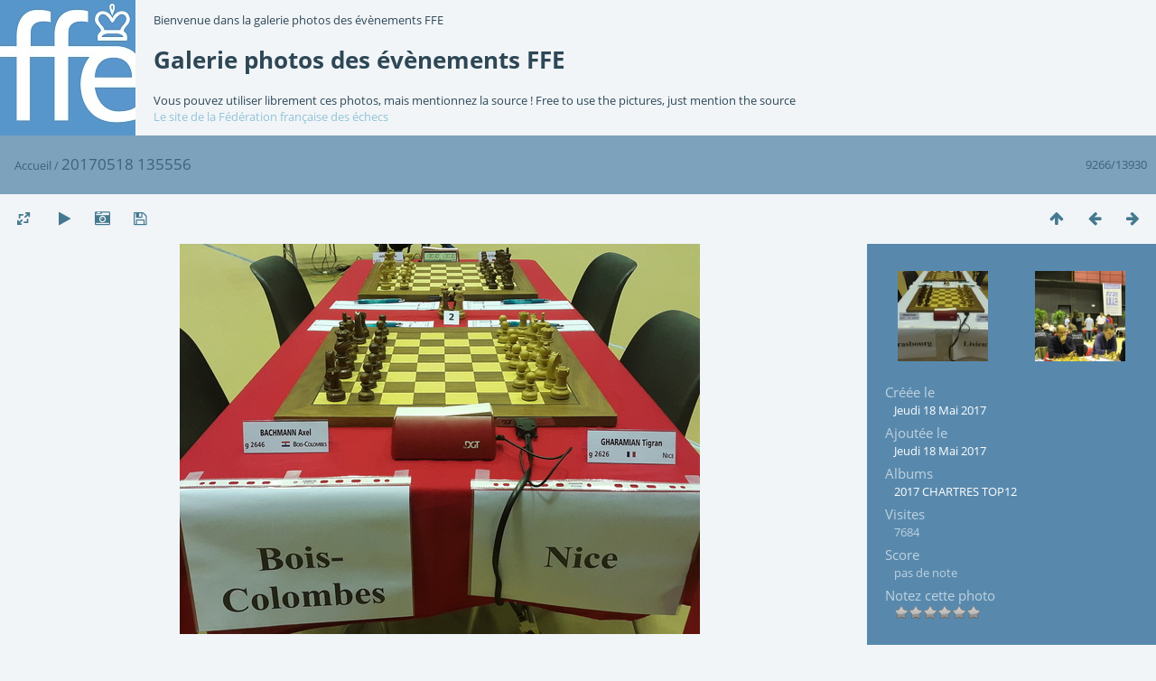

--- FILE ---
content_type: text/html; charset=utf-8
request_url: https://photos.ffechecs.org/picture.php?/4713
body_size: 3692
content:
<!DOCTYPE html>
<html lang=fr dir=ltr>
<head>
<title>20170518 135556</title>
<link rel="shortcut icon" type="image/x-icon" href="themes/default/icon/favicon.ico">
<link rel="stylesheet" type="text/css" href="themes/modus/css/open-sans/open-sans.css"> <link rel="stylesheet" type="text/css" href="_data/combined/144ctfo.css">   <link rel=canonical href="picture.php?/4713">
<meta name=viewport content="width=device-width,initial-scale=1">
<script>if(document.documentElement.offsetWidth>1270)document.documentElement.className='wide'</script>

<meta name="generator" content="Piwigo (aka PWG), see piwigo.org">

<meta name="description" content="20170518 135556 - 20170518_135556.jpg">


</head>

<body id=thePicturePage class="section-categories image-4713  modus-withPageBanner" data-infos='{"section":"categories","image_id":"4713"}'>
<div id="theHeader"><a href="http://www.echecs.asso.fr/" target="_blank"><img src="http://www.echecs.asso.fr/Actus/10245/logo.jpg" align="left" style="margin-left: 0px; margin-right: 20px;"></a><p>Bienvenue dans la galerie photos des évènements FFE</p>
<h1>Galerie photos des évènements FFE</h1>
Vous pouvez utiliser librement ces photos, mais mentionnez la source ! Free to use the pictures, just mention the source<br>
<a href="http://www.echecs.asso.fr/" target="_blank">Le site de la Fédération française des échecs</a></div>
<div id="content">



<div class=titrePage id=imageHeaderBar><div class="imageNumber">9266/13930</div>
	<div class="browsePath">
		<a href="/">Accueil</a><span class="browsePathSeparator"> / </span><h2>20170518 135556</h2>
	</div>
</div>

<div id="imageToolBar">

<div class="navigationButtons">
<a href="index.php?/categories/flat/start-9255" title="Miniatures" class="pwg-state-default pwg-button"><span class="pwg-icon pwg-icon-arrow-n"></span><span class="pwg-button-text">Miniatures</span></a><a href="picture.php?/4714/categories" title="Précédente : 20170518 135614" class="pwg-state-default pwg-button"><span class="pwg-icon pwg-icon-arrow-w"></span><span class="pwg-button-text">Précédente</span></a><a href="picture.php?/4712/categories" title="Suivante : IMG 4830" class="pwg-state-default pwg-button pwg-button-icon-right"><span class="pwg-icon pwg-icon-arrow-e"></span><span class="pwg-button-text">Suivante</span></a></div>

<div class=actionButtonsWrapper><a id=imageActionsSwitch class=pwg-button><span class="pwg-icon pwg-icon-ellipsis"></span></a><div class="actionButtons">
<a id="derivativeSwitchLink" title="Tailles de photo" class="pwg-state-default pwg-button" rel="nofollow"><span class="pwg-icon pwg-icon-sizes"></span><span class="pwg-button-text">Tailles de photo</span></a><div id="derivativeSwitchBox" class="switchBox"><div class="switchBoxTitle">Tailles de photo</div><span class="switchCheck" id="derivativeChecked2small" style="visibility:hidden">&#x2714; </span><a href="javascript:changeImgSrc('_data/i/upload/2017/05/18/20170518172055-b098f960-2s.jpg','2small','2small')">XXS - minuscule<span class="derivativeSizeDetails"> (240 x 180)</span></a><br><span class="switchCheck" id="derivativeCheckedxsmall" style="visibility:hidden">&#x2714; </span><a href="javascript:changeImgSrc('_data/i/upload/2017/05/18/20170518172055-b098f960-xs.jpg','xsmall','xsmall')">XS - très petit<span class="derivativeSizeDetails"> (432 x 324)</span></a><br><span class="switchCheck" id="derivativeCheckedsmall" style="visibility:hidden">&#x2714; </span><a href="javascript:changeImgSrc('_data/i/upload/2017/05/18/20170518172055-b098f960-sm.jpg','small','small')">S - petit<span class="derivativeSizeDetails"> (576 x 432)</span></a><br><span class="switchCheck" id="derivativeCheckedmedium">&#x2714; </span><a href="javascript:changeImgSrc('_data/i/upload/2017/05/18/20170518172055-b098f960-me.jpg','medium','medium')">M - moyen<span class="derivativeSizeDetails"> (792 x 594)</span></a><br><span class="switchCheck" id="derivativeCheckedlarge" style="visibility:hidden">&#x2714; </span><a href="javascript:changeImgSrc('_data/i/upload/2017/05/18/20170518172055-b098f960-la.jpg','large','large')">L - grand<span class="derivativeSizeDetails"> (1008 x 756)</span></a><br><span class="switchCheck" id="derivativeCheckedxlarge" style="visibility:hidden">&#x2714; </span><a href="javascript:changeImgSrc('_data/i/upload/2017/05/18/20170518172055-b098f960-xl.jpg','xlarge','xlarge')">XL - très grand<span class="derivativeSizeDetails"> (1224 x 918)</span></a><br><span class="switchCheck" id="derivativeCheckedxxlarge" style="visibility:hidden">&#x2714; </span><a href="javascript:changeImgSrc('_data/i/upload/2017/05/18/20170518172055-b098f960-xx.jpg','xxlarge','xxlarge')">XXL - énorme<span class="derivativeSizeDetails"> (1656 x 1242)</span></a><br><a href="javascript:phpWGOpenWindow('./upload/2017/05/18/20170518172055-b098f960.jpg','xxx','scrollbars=yes,toolbar=no,status=no,resizable=yes')" rel="nofollow">Original</a></div>
<a href="picture.php?/4713/categories&amp;slideshow=" title="diaporama" class="pwg-state-default pwg-button" rel="nofollow"><span class="pwg-icon pwg-icon-slideshow"></span><span class="pwg-button-text">diaporama</span></a><a href="picture.php?/4713/categories&amp;metadata" title="Montrer les méta-données du fichier" class="pwg-state-default pwg-button" rel="nofollow"><span class="pwg-icon pwg-icon-camera-info"></span><span class="pwg-button-text">Montrer les méta-données du fichier</span></a><a id="downloadSwitchLink" href="action.php?id=4713&amp;part=e&amp;download" title="Télécharger ce fichier" class="pwg-state-default pwg-button" rel="nofollow"><span class="pwg-icon pwg-icon-save"></span><span class="pwg-button-text">Télécharger</span></a> </div></div>
</div>
<div id="theImageAndInfos">
<div id="theImage">


<noscript><img src="_data/i/upload/2017/05/18/20170518172055-b098f960-me.jpg" width="792" height="594" alt="20170518_135556.jpg" id="theMainImage" usemap="#mapmedium" title="20170518 135556 - 20170518_135556.jpg" itemprop=contentURL></noscript>
<img class="file-ext-jpg path-ext-jpg"   alt="20170518_135556.jpg" id="theMainImage" usemap="#mapmedium" title="20170518 135556 - 20170518_135556.jpg">

<map name="map2small"><area shape=rect coords="0,0,60,180" href="picture.php?/4714/categories" title="Précédente : 20170518 135614" alt="20170518 135614"><area shape=rect coords="60,0,179,45" href="index.php?/categories/flat/start-9255" title="Miniatures" alt="Miniatures"><area shape=rect coords="180,0,240,180" href="picture.php?/4712/categories" title="Suivante : IMG 4830" alt="IMG 4830"></map><map name="mapxsmall"><area shape=rect coords="0,0,108,324" href="picture.php?/4714/categories" title="Précédente : 20170518 135614" alt="20170518 135614"><area shape=rect coords="108,0,322,81" href="index.php?/categories/flat/start-9255" title="Miniatures" alt="Miniatures"><area shape=rect coords="324,0,432,324" href="picture.php?/4712/categories" title="Suivante : IMG 4830" alt="IMG 4830"></map><map name="mapsmall"><area shape=rect coords="0,0,144,432" href="picture.php?/4714/categories" title="Précédente : 20170518 135614" alt="20170518 135614"><area shape=rect coords="144,0,429,108" href="index.php?/categories/flat/start-9255" title="Miniatures" alt="Miniatures"><area shape=rect coords="433,0,576,432" href="picture.php?/4712/categories" title="Suivante : IMG 4830" alt="IMG 4830"></map><map name="mapmedium"><area shape=rect coords="0,0,198,594" href="picture.php?/4714/categories" title="Précédente : 20170518 135614" alt="20170518 135614"><area shape=rect coords="198,0,591,148" href="index.php?/categories/flat/start-9255" title="Miniatures" alt="Miniatures"><area shape=rect coords="595,0,792,594" href="picture.php?/4712/categories" title="Suivante : IMG 4830" alt="IMG 4830"></map><map name="maplarge"><area shape=rect coords="0,0,252,756" href="picture.php?/4714/categories" title="Précédente : 20170518 135614" alt="20170518 135614"><area shape=rect coords="252,0,752,189" href="index.php?/categories/flat/start-9255" title="Miniatures" alt="Miniatures"><area shape=rect coords="757,0,1008,756" href="picture.php?/4712/categories" title="Suivante : IMG 4830" alt="IMG 4830"></map><map name="mapxlarge"><area shape=rect coords="0,0,306,918" href="picture.php?/4714/categories" title="Précédente : 20170518 135614" alt="20170518 135614"><area shape=rect coords="306,0,913,229" href="index.php?/categories/flat/start-9255" title="Miniatures" alt="Miniatures"><area shape=rect coords="920,0,1224,918" href="picture.php?/4712/categories" title="Suivante : IMG 4830" alt="IMG 4830"></map><map name="mapxxlarge"><area shape=rect coords="0,0,414,1242" href="picture.php?/4714/categories" title="Précédente : 20170518 135614" alt="20170518 135614"><area shape=rect coords="414,0,1235,310" href="index.php?/categories/flat/start-9255" title="Miniatures" alt="Miniatures"><area shape=rect coords="1245,0,1656,1242" href="picture.php?/4712/categories" title="Suivante : IMG 4830" alt="IMG 4830"></map>


</div><div id="infoSwitcher"></div><div id="imageInfos">
	<div class="navThumbs">
			<a class="navThumb" id="linkPrev" href="picture.php?/4714/categories" title="Précédente : 20170518 135614" rel="prev">
				<span class="thumbHover prevThumbHover"></span>
        <img class="" src="_data/i/upload/2017/05/18/20170518172056-d961681d-sq.jpg" alt="20170518 135614">
			</a>
			<a class="navThumb" id="linkNext" href="picture.php?/4712/categories" title="Suivante : IMG 4830" rel="next">
				<span class="thumbHover nextThumbHover"></span>
				<img class="" src="_data/i/upload/2017/05/18/20170518163440-7b433337-sq.jpg" alt="IMG 4830">
			</a>
	</div>

<dl id="standard" class="imageInfoTable">
<div id="datecreate" class="imageInfo"><dt>Créée le</dt><dd><a href="index.php?/created-monthly-list-2017-05-18" rel="nofollow">Jeudi 18 Mai 2017</a></dd></div><div id="datepost" class="imageInfo"><dt>Ajoutée le</dt><dd><a href="index.php?/posted-monthly-list-2017-05-18" rel="nofollow">Jeudi 18 Mai 2017</a></dd></div><div id="Categories" class="imageInfo"><dt>Albums</dt><dd><ul><li><a href="index.php?/category/17">2017 CHARTRES TOP12</a></li></ul></dd></div><div id="Visits" class="imageInfo"><dt>Visites</dt><dd>7684</dd></div><div id="Average" class="imageInfo"><dt>Score</dt><dd><span id="ratingScore">pas de note</span> <span id="ratingCount"></span></dd></div><div id="rating" class="imageInfo"><dt><span id="updateRate">Notez cette photo</span></dt><dd><form action="picture.php?/4713/categories&amp;action=rate" method="post" id="rateForm" style="margin:0;"><div><input type="submit" name="rate" value="0" class="rateButton" title="0"><input type="submit" name="rate" value="1" class="rateButton" title="1"><input type="submit" name="rate" value="2" class="rateButton" title="2"><input type="submit" name="rate" value="3" class="rateButton" title="3"><input type="submit" name="rate" value="4" class="rateButton" title="4"><input type="submit" name="rate" value="5" class="rateButton" title="5">			</div>
			</form>
		</dd>
	</div>


</dl>

</div>
</div>

<div id="comments" class="noCommentContent"><div id="commentsSwitcher"></div>
	<h3>0 commentaire</h3>

	<div id="pictureComments">
		<div style="clear:both"></div>
	</div>

</div>

</div>
<div id="copyright">
	Propulsé par	<a href="https://fr.piwigo.org">Piwigo</a>
	
<script type="text/javascript" src="_data/combined/1t0045j.js"></script>
<script type="text/javascript">//<![CDATA[

RVAS = {
derivatives: [
{w:240,h:180,url:'_data/i/upload/2017/05/18/20170518172055-b098f960-2s.jpg',type:'2small'},{w:432,h:324,url:'_data/i/upload/2017/05/18/20170518172055-b098f960-xs.jpg',type:'xsmall'},{w:576,h:432,url:'_data/i/upload/2017/05/18/20170518172055-b098f960-sm.jpg',type:'small'},{w:792,h:594,url:'_data/i/upload/2017/05/18/20170518172055-b098f960-me.jpg',type:'medium'},{w:1008,h:756,url:'_data/i/upload/2017/05/18/20170518172055-b098f960-la.jpg',type:'large'},{w:1224,h:918,url:'_data/i/upload/2017/05/18/20170518172055-b098f960-xl.jpg',type:'xlarge'},{w:1656,h:1242,url:'_data/i/upload/2017/05/18/20170518172055-b098f960-xx.jpg',type:'xxlarge'}],
cp: '/'
}
rvas_choose();
document.onkeydown = function(e){e=e||window.event;if (e.altKey) return true;var target=e.target||e.srcElement;if (target && target.type) return true;	var keyCode=e.keyCode||e.which, docElem=document.documentElement, url;switch(keyCode){case 63235: case 39: if (e.ctrlKey || docElem.scrollLeft==docElem.scrollWidth-docElem.clientWidth)url="picture.php?/4712/categories"; break;case 63234: case 37: if (e.ctrlKey || docElem.scrollLeft==0)url="picture.php?/4714/categories"; break;case 36: if (e.ctrlKey)url="picture.php?/14140/categories"; break;case 35: if (e.ctrlKey)url="picture.php?/1/categories"; break;case 38: if (e.ctrlKey)url="index.php?/categories/flat/start-9255"; break;}if (url) {window.location=url.replace("&amp;","&"); return false;}return true;}
function changeImgSrc(url,typeSave,typeMap)
{
	var theImg = document.getElementById("theMainImage");
	if (theImg)
	{
		theImg.removeAttribute("width");theImg.removeAttribute("height");
		theImg.src = url;
		theImg.useMap = "#map"+typeMap;
	}
	jQuery('#derivativeSwitchBox .switchCheck').css('visibility','hidden');
	jQuery('#derivativeChecked'+typeMap).css('visibility','visible');
	document.cookie = 'picture_deriv='+typeSave+';path=/';
}
(window.SwitchBox=window.SwitchBox||[]).push("#derivativeSwitchLink", "#derivativeSwitchBox");
var _pwgRatingAutoQueue = _pwgRatingAutoQueue||[];_pwgRatingAutoQueue.push( {rootUrl: '', image_id: 4713,onSuccess : function(rating) {var e = document.getElementById("updateRate");if (e) e.innerHTML = "Mettre à jour votre note";e = document.getElementById("ratingScore");if (e) e.innerHTML = rating.score;e = document.getElementById("ratingCount");if (e) {if (rating.count == 1) {e.innerHTML = "(%d note)".replace( "%d", rating.count);} else {e.innerHTML = "(%d notes)".replace( "%d", rating.count);}}}} );
//]]></script>
<script type="text/javascript">
(function() {
var s,after = document.getElementsByTagName('script')[document.getElementsByTagName('script').length-1];
s=document.createElement('script'); s.type='text/javascript'; s.async=true; s.src='_data/combined/7a8cep.js';
after = after.parentNode.insertBefore(s, after);
})();
</script>
</div></body>
</html>